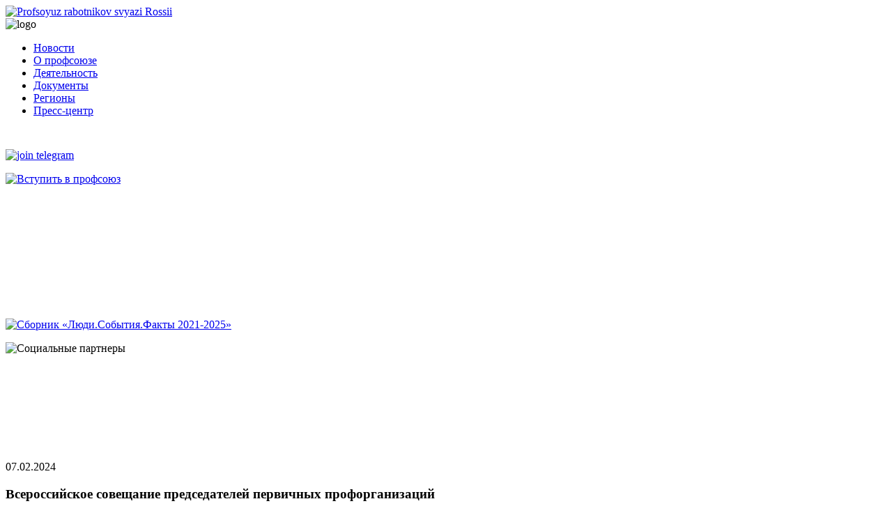

--- FILE ---
content_type: text/html; charset=utf-8
request_url: https://profsvyazy.ru/index.php/8-news/1298-07-02-2024-01
body_size: 15935
content:

<!DOCTYPE html PUBLIC "-//W3C//DTD XHTML 1.0 Strict//EN" "http://www.w3.org/TR/xhtml1/DTD/xhtml1-strict.dtd">
<html xmlns="http://www.w3.org/1999/xhtml" xml:lang="ru-ru" lang="ru-ru" dir="ltr" >
<head>
	  <base href="https://profsvyazy.ru/index.php/8-news/1298-07-02-2024-01" />
  <meta http-equiv="content-type" content="text/html; charset=utf-8" />
  <meta name="generator" content="Joomla! - Open Source Content Management" />
  <title>Профсоюз работников связи России - 07-02-2024-01</title>
  <link href="/templates/prosvyaz/favicon.ico" rel="shortcut icon" type="image/vnd.microsoft.icon" />
  <script src="/media/system/js/mootools-core.js" type="text/javascript"></script>
  <script src="/media/system/js/core.js" type="text/javascript"></script>
  <script src="/media/system/js/caption.js" type="text/javascript"></script>
  <script src="/media/system/js/mootools-more.js" type="text/javascript"></script>
  <script type="text/javascript">
window.addEvent('load', function() {
				new JCaption('img.caption');
			});
  </script>
  

	
	<link rel="stylesheet" href="/templates/prosvyaz/css/template_css.css" type="text/css"  />
	<!--	Загрузка CSS-шаблона  для IE <!--[if lte IE 6]>
	<link rel="stylesheet" href="/templates/prosvyaz/css/tyle_ie.css" type="text/css"  />
	<![endif]-->


</head>

<body>

<div id="container-head">
	<div id="head">
		<div id="top_head">
		
		</div> 
		<div id="head_sign"><a href="/index.php"><img src="/templates/prosvyaz/images/Head-sign.svg" alt="Profsoyuz rabotnikov svyazi Rossii" width="auto" height="120" class="head_pic" /></a></div>
<!--		<div id="head_logo"><img src="/--><!--/templates/--><!--/images/ProfSvyazy_Logo_new.svg" alt="logo" width="auto" height="140" class="head_pic" /></div>-->
		<div id="head_logo"><img src="/templates/prosvyaz/images/ProfSvyazy120_Logo.svg" alt="logo" width="auto" height="100" class="head_pic" /></div>
	<div id="head_menu_box">
        	<div id="head_menu">
      		
<ul class="menu">
<li class="item-133 current active"><a href="/" >Новости</a></li><li class="item-101 parent"><a href="/index.php/about_rus" >О профсоюзе</a></li><li class="item-102 parent"><a href="/index.php/work" >Деятельность</a></li><li class="item-103 parent"><a href="/index.php/docs" >Документы</a></li><li class="item-104 parent"><a href="/index.php/регионы" >Регионы</a></li><li class="item-105 parent"><a href="/index.php/press-room" >Пресс-центр</a></li></ul>

			</div>
        </div>
	</div> 
</div>
<div id="head-line">
  </div>   	
<div id="container">
  
  <div id="left-column">
  			

<div class="custom"  >
	<p class="partner-lc"><a href="https://t.me/profsvyazy" target="_blank"><img src="/images/First_p/banners_telegram.svg" border="0" alt="join telegram" width="170" height="40" style="margin-top: 30px;" /></a></p></div>


<div class="custom"  >
	<p class="partner-lc"><a href="/index.php/about_rus/join"><img src="/images/First_p/join.svg" border="0" alt="Вступить в профсоюз" width="170" height="40" style="margin-bottom: 5px;" /></a></p></div>


<div class="custom"  >
	<div class="partner-lc">
<p class="partner"><a href="http://www.fnpr.ru/" target="_blank"><img src="/images/First_p/Baners_ProfLine_FNPR.png" border="0" alt="" width="173" height="61" /></a></p>
<p class="partner"><a href="http://www.uniglobalunion.org/" target="_blank"><img src="/images/First_p/Baners_ProfLine_UNI.png" border="0" alt="" /></a></p>
<p class="partner"><a href="http://www.solidarnost.org/" target="_blank"><img src="/images/First_p/Baners_ProfLine_Solidar.png" border="0" alt="" /></a></p>
<p> </p>
</div></div>


<div class="custom"  >
	<p class="image"><a href="http://industrialconflicts.ru/"><img src="/images/First_p/industrialconflicts.jpg" border="0" alt="" style="margin-top: -20px;" /></a></p></div>

  </div> 
 
   <div id="right-column">	
  			

<div class="custom"  >
	<p><a href="/index.php/press-room/люди-события-факты"><img src="/images/LSF/LSF_2025_banner.jpg" border="0" alt="Сборник «Люди.События.Факты 2021-2025»" width="170px" height="auto" /></a></p></div>


<div class="custom"  >
	<p><img src="/images/First_p/partners.svg" border="0" alt="Социальные партнеры" width="170" height="40" /></p>
<div class="partner-rc">
<p class="partner"><a href="https://digital.gov.ru/ru/" target="_blank"><img src="/images/First_p/bann_minkomsvyaz.svg" border="0" alt="" width="172" height="40" /></a></p>
<p class="partner"><a href="https://www.pochta.ru/" target="_blank"><img src="/images/First_p/bann_Post.svg" border="0" alt="" /></a></p>
<p class="partner"><a href="https://www.company.rt.ru/" target="_blank"><img src="/images/First_p/bann_Rostelecom.svg" border="0" alt="" /></a></p>
<p class="partner"><a href="http://www.rtrs.ru/" target="_blank"><img src="/images/First_p/bann_RTRS.svg" border="0" alt="" /></a></p>
</div></div>

  </div>

  <div id="content-area50">
		
<div id="system-message-container">
</div>
    	<div class="item-page">










<p class="dates">07.02.2024</p>
<h3>Всероссийское совещание председателей первичных профорганизаций</h3>
<p><img src="/images/News/2024/02-07/07-02-2024_01.jpg" border="0" alt="" /></p>
<p>5 февраля 2024 года в Москве на площадке Международной выставки-форума «Россия» прошло Всероссийское совещание председателей первичных профсоюзных организаций общероссийских профсоюзов. В совещании приняли участие более 800 профлидеров со всей страны — председатели первичных профорганизаций, руководители отраслевых профсоюзов и территориальных профобъединений, руководство ФНПР. На совещании выступили министр труда и социальной защиты РФ Антон Котяков, заместитель начальника Управления Президента РФ по общественным проектам Александр Журавский.</p>
<p>«Сегодня в этом зале присутствуют руководителей первичных профсоюзных организаций, объединяющих большую часть членов профсоюзов в России. Мы регулярно обсуждаем экономическую политику страны, проблемы экономических и трудовых отношений на заседаниях коллегиальных органов ФНПР. Заседания Исполкома, работа Генерального совета ФНПР, его Постоянных комиссий, в конечном счете — регулярное проведение Съездов ФНПР — это отработанная десятилетиями эффективная модель деятельности профсоюзов. Ровно также действуют и все отраслевые профсоюзы. Тем не менее, мы считаем, что возникла необходимость, что называется, „сверить часы“ с людьми, которые возглавляют профсоюзные структуры, работающие ближе всего к членам профсоюзов», — отметил, открывая мероприятие, председатель ФНПР Михаил Шмаков.</p>
<p>Как он подчеркнул, для профсоюзов главное — это достойная оплата труда, забота о рабочем месте члена профсоюза. По мнению Михаила Шмакова, чтобы профсоюзам добиваться своих главных целей, они должны оценивать внешние условия, понимать, как наиболее эффективно организовать работу всей структуры, иметь и отстаивать свою гражданскую позицию.</p>
<p>Обращение к участникам совещания направил Председатель Госдумы ФС РФ Вячеслав Володин. «Вы многое делаете для улучшения условий труда наших граждан, решения социальных вопросов, совершенствования отраслевого законодательства. В рамках всероссийского совещания вам предстоит обменяться опытом, обсудить актуальные проблемы, которые сегодня в условиях внешних вызов особенно волнуют трудящихся. Важно, чтобы предложенные инициативы, способствующие социально-экономическому развитию нашей страны, повышению качества жизни людей, были реализованы», — говорится в обращении.</p>
<p><img src="/images/News/2024/02-07/07-02-2024_02.jpg" border="0" alt="" /></p>
<p>Особую роль профсоюзов в защите трудовых прав граждан отметил заместитель начальника Управления Президента РФ по общественным проектам Александр Журавский. «Несомненно, у профсоюзов в России особая роль, широкие полномочия для защиты трудовых прав граждан, уникальный опыт социального партнерства и с государством, и, конечно же, эффективное взаимодействие с работодателем. И это все заслуги профсоюзного движения на протяжении последних двух с половиной — трех десятилетий», — подчеркнул он.</p>
<p>О результатах совместной работы с профсоюзами рассказал министр труда, социальной защиты РФ Антон Котяков. «Каждый закон, касающийся работников, каждая поправка в Трудовой кодекс проходит Российскую трехстороннюю комиссию, где представлены профсоюзы, работодатели и правительство. Только за минувший год в результате нашей совместной работы были приняты такие важные документы как, например, закон о занятости. Закон о занятости заложил важные основы противодействия нелегальной занятости и подмене трудовых отношений гражданско-правовыми», — сообщил он.</p>
<p><br />В сотрудничестве с профсоюзами был выработан целый ряд важных поправок в Трудовой кодекс, а именно:<br /> — закрепление обязанности работодателей оплачивать проезд работающих вахтовым методом к месту работы;<br /> — компенсации за каждый день просрочки, если выплаты, причитающиеся работнику, неправомерно не были ему начислены;<br />— предоставление возможности брать до 24 дополнительных выходных подряд для ухода за детьми-инвалидами и другие.</p>
<p>«Еще один пример нашего сотрудничества — работа по увеличению минимального размера оплаты труда. Еще в начале 2018 года перед нами стояла задача — довести МРОТ до прожиточного минимума. С 1 января 2024 года МРОТ составил 19 242 рубля, он существенно превышает прожиточный минимум. И работа по опережающему росту МРОТ будет продолжена», — добавил Антон Котяков.</p>
<p><img src="/images/News/2024/02-07/07-02-2024_03.jpg" border="0" alt="" /></p>
<p>Работа совещания была построена на обсуждении важных для профсоюзов вопросов по четырем тематическим блокам: справедливая экономика, организационное укрепление, финансы и участие профсоюзов в выборах. По каждой из этих тем участники совещания приняли обращения ко всем профсоюзным организациям, объединениям ФНПР.</p>
<p>Председатели первичных профорганизаций также высказались в поддержку Патриотической акции «Профсоюзы — ZA СВОих», решение о которой принял Генеральный Совет ФНПР в начале года.</p>
<p><img src="/images/News/2024/02-07/07-02-2024_04.jpg" border="0" alt="" /></p>
<p><a href="/index.php">К новостям</a></p>
	
</div>

  </div>  

</div>
</div>
</div>

<div id="footer">
  <div id="footer-line">
  </div>  
			

<div class="custom_foot"  >
	<div id="footer-left-column">
<p class="footer">Создание сайта — <br />ООО «РиА-Союз»</p>
</div>
<div id="footer-center">
<p class="footer"><strong>Профсоюз работников связи России</strong> <br />119119, Москва, Ленинский проспект, дом 42<br />Телефон +7 (495) 938-83-06, факс +7 (495) 938-75-72<br /> E-mail: 
 <script type='text/javascript'>
 <!--
 var prefix = '&#109;a' + 'i&#108;' + '&#116;o';
 var path = 'hr' + 'ef' + '=';
 var addy64847 = '&#105;nf&#111;' + '&#64;';
 addy64847 = addy64847 + 'pr&#111;fsvy&#97;zy' + '&#46;' + 'r&#117;';
 var addy_text64847 = '&#105;nf&#111;' + '&#64;' + 'pr&#111;fsvy&#97;zy' + '&#46;' + 'r&#117;';
 document.write('<a ' + path + '\'' + prefix + ':' + addy64847 + '\'>');
 document.write(addy_text64847);
 document.write('<\/a>');
 //-->\n </script><script type='text/javascript'>
 <!--
 document.write('<span style=\'display: none;\'>');
 //-->
 </script>Этот адрес электронной почты защищен от спам-ботов. У вас должен быть включен JavaScript для просмотра.
 <script type='text/javascript'>
 <!--
 document.write('</');
 document.write('span>');
 //-->
 </script></p>
</div>
<div id="footer-right">
<p class="footer"><strong>Communications Workers <br />Union of Russia</strong><br /><a href="/index.php/about_rus/contacts/about-us">Contact </a></p>
</div></div>

</div>  


</body>
</html>